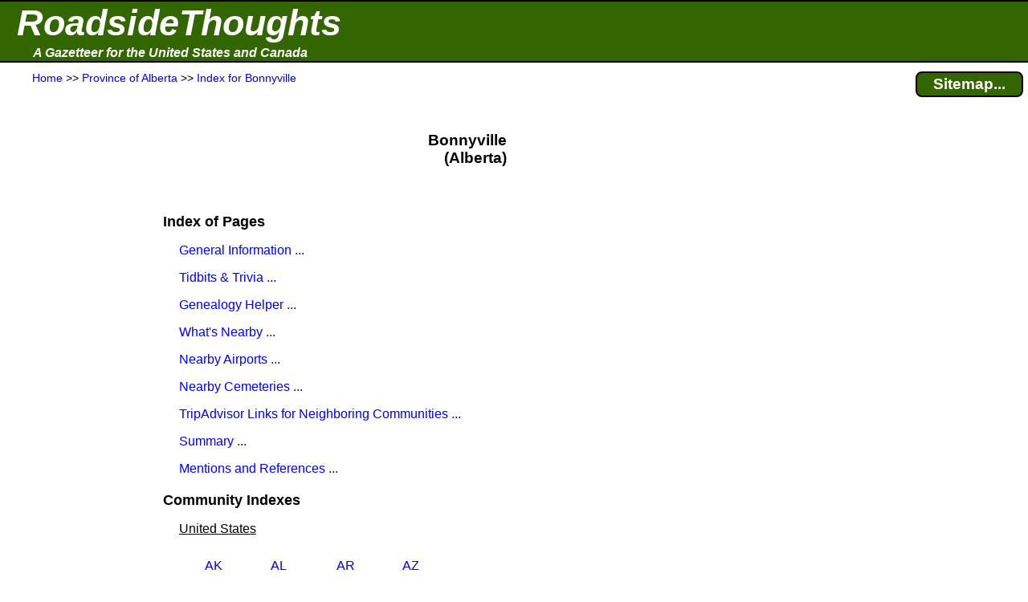

--- FILE ---
content_type: text/html; charset=UTF-8
request_url: https://roadsidethoughts.com/ab/bonnyville-index.htm?ret=ab/bonnyville-map.htm
body_size: 2792
content:
<!DOCTYPE html>
<html lang="en" prefix="og: https://ogp.me/ns#">
<head>
<title>Bonnyville (Alberta) - Index of Pages</title>
<meta name="description" content="Index for Bonnyville (Province of Alberta)">
<meta charset="UTF-8">
<meta name="dcterms.rights" content="Copyright 2026 &copy; Manta BlueSky, All Rights Reserved">
<meta name="viewport" content="width=device-width, initial-scale=1.0">
<link rel="canonical" href="https://roadsidethoughts.com/ab/bonnyville-index.htm">
<link rel="preconnect" href="https://rstcdn.com" crossorigin>
<link rel="preconnect" href="https://ajax.googleapis.com" crossorigin>
<link rel="preconnect" href="https://consent.cookiebot.com" crossorigin>
<link rel="stylesheet"  href="https://rstcdn.com/rwc.css" fetchpriority="high">
<link rel="icon" href="https://rstcdn.com/favicon.ico" type="image/x-icon">
<script defer id="Cookiebot" src="https://consent.cookiebot.com/uc.js" data-cbid="6c1cb960-63bd-4060-84fd-3e87d6b910ec" data-blockingmode="auto"></script>
<script src="https://rstcdn.com/rwc.js" async></script>
<script src="https://ajax.googleapis.com/ajax/libs/jquery/3.5.1/jquery.min.js"></script>


<script type="application/ld+json">
  { "@context":"https://schema.org",
    "@type":"WebPage",
    "@id":"https://roadsidethoughts.com/ab/bonnyville-index.htm",
    "name":"Bonnyville (Alberta) - Index of Pages",
    "url":"https://roadsidethoughts.com/ab/bonnyville-index.htm",
    "dateModified":"2026-01-18",
    "contentLocation":
       { "@type":"Place",
         "geo":
            { "@type":"GeoCoordinates",
              "latitude":"54.226055",
              "longitude":"-110.868495"
            }
      }
  }
</script>
<script>
jQuery(document).ready(function($)
{ var lstWidth = $(window).width();
$(window).resize(function()
{ if ($(window).width() != lstWidth)
{ lstWidth = $(window).width();
this.location.reload(false);  /* get page from cache */
}
});
});
</script>
</head>
<body>
<button id="goto" onclick="topFunction()" title="Go to top of this page"><span class="uar">&#9757;</span> &#160; Go to Top</button>
<header>
<table  id="top" class="bnr"><tr><td><a href="https://roadsidethoughts.com/" class="bnr1">RoadsideThoughts</a></td></tr><tr><td><a href="https://roadsidethoughts.com/" class="bnr2">A Gazetteer for the United States and Canada</a></td></tr></table>
<table class="brst"><tr><td class="brst1"><span itemscope itemtype="https://schema.org/BreadcrumbList"><span itemprop="itemListElement" itemscope itemtype="https://schema.org/ListItem"><a itemprop="item"  href="https://roadsidethoughts.com/" title="Home page for RoadsideThoughts: A Gazetteer for the United States and Canada"><span itemprop="name">Home</span></a><meta itemprop="position" content="1"></span> &gt;&gt;&#160;<span itemprop="itemListElement" itemscope itemtype="https://schema.org/ListItem"><a itemprop="item"  href="https://roadsidethoughts.com/ab/index.htm" title="Province&#160;of&#160;Alberta"><span itemprop="name">Province&#160;of&#160;Alberta</span></a><meta itemprop="position" content="2"></span> &gt;&gt;&#160;<span itemprop="itemListElement" itemscope itemtype="https://schema.org/ListItem"><a itemprop="item"  href="https://roadsidethoughts.com/ab/bonnyville-index.htm" title="Index&#160;for&#160;Bonnyville"><span itemprop="name">Index&#160;for&#160;Bonnyville</span></a><meta itemprop="position" content="3"></span></span></td><td class="brst2"><a href="https://roadsidethoughts.com/sitemap.htm" title="Find additional content from RoadsideThoughts" class="brst3">Sitemap...</a></td></tr></table>
</header>
<main>
<table class="tgrid">
<tr><td><div id="tlm" class="tlm">
</div></td>
<td class="tbdy">
<div style="padding-left:15px" onclick="ddHide()">
<h1 class="pt">Bonnyville<br> &#160; &#160; (Alberta)</h1><br>
<h2 id="index">Index of Pages</h2>
<p class="i1"><a href="https://roadsidethoughts.com/ab/bonnyville-profile.htm">General Information&#160;...</a></p>
<p class="i1"><a href="https://roadsidethoughts.com/ab/bonnyville-tidbits.htm">Tidbits &amp; Trivia&#160;...</a></p>
<p class="i1"><a href="https://roadsidethoughts.com/ab/bonnyville-genealogy.htm">Genealogy Helper&#160;...</a></p>
<p class="i1"><a href="https://roadsidethoughts.com/ab/bonnyville-nearby.htm">What's Nearby&#160;...</a></p>
<p class="i1"><a href="https://roadsidethoughts.com/ab/bonnyville-airports.htm">Nearby Airports&#160;...</a></p>
<p class="i1"><a href="https://roadsidethoughts.com/ab/bonnyville-cemeteries.htm">Nearby Cemeteries&#160;...</a></p>
<p class="i1"><a href="https://roadsidethoughts.com/ab/bonnyville-tripmap.htm">TripAdvisor Links for Neighboring Communities&#160;...</a></p>
<p class="i1"><a href="https://roadsidethoughts.com/ab/bonnyville-summary.htm">Summary&#160;...</a></p>
<p class="i1"><a href="https://roadsidethoughts.com/ab/bonnyville-mentions.htm">Mentions and References&#160;...</a></p>
<h2>Community Indexes</h2>
<p class="i1"><u>United States</u></p>
<table class="i2">
<tr><td class="wdidx"><a href="https://roadsidethoughts.com/ak/index-a.htm">AK</a></td>
<td class="wdidx"><a href="https://roadsidethoughts.com/al/index-a.htm">AL</a></td>
<td class="wdidx"><a href="https://roadsidethoughts.com/ar/index-a.htm">AR</a></td>
<td class="wdidx"><a href="https://roadsidethoughts.com/az/index-a.htm">AZ</a></td>
<td class="wdidx"> &#160; </td></tr>
<tr><td class="wdidx"><a href="https://roadsidethoughts.com/ca/index-a.htm">CA</a></td>
<td class="wdidx"><a href="https://roadsidethoughts.com/co/index-a.htm">CO</a></td>
<td class="wdidx"><a href="https://roadsidethoughts.com/ct/index-a.htm">CT</a></td>
<td class="wdidx"> &#160; </td>
<td class="wdidx"> &#160; </td></tr>
<tr><td class="wdidx"><a href="https://roadsidethoughts.com/de/index-a.htm">DE</a></td>
<td class="wdidx"><a href="https://roadsidethoughts.com/fl/index-a.htm">FL</a></td>
<td class="wdidx"><a href="https://roadsidethoughts.com/ga/index-a.htm">GA</a></td>
<td class="wdidx"><a href="https://roadsidethoughts.com/hi/index-a.htm">HI</a></td>
<td class="wdidx"> &#160; </td></tr>
<tr><td class="wdidx"><a href="https://roadsidethoughts.com/ia/index-a.htm">IA</a></td>
<td class="wdidx"><a href="https://roadsidethoughts.com/id/index-a.htm">ID</a></td>
<td class="wdidx"><a href="https://roadsidethoughts.com/il/index-a.htm">IL</a></td>
<td class="wdidx"><a href="https://roadsidethoughts.com/in/index-a.htm">IN</a></td>
<td class="wdidx"> &#160; </td></tr>
<tr><td class="wdidx"><a href="https://roadsidethoughts.com/ks/index-a.htm">KS</a></td>
<td class="wdidx"><a href="https://roadsidethoughts.com/ky/index-a.htm">KY</a></td>
<td class="wdidx"><a href="https://roadsidethoughts.com/la/index-a.htm">LA</a></td>
<td class="wdidx"> &#160; </td>
<td class="wdidx"> &#160; </td></tr>
<tr><td class="wdidx"><a href="https://roadsidethoughts.com/ma/index-a.htm">MA</a></td>
<td class="wdidx"><a href="https://roadsidethoughts.com/md/index-a.htm">MD</a></td>
<td class="wdidx"><a href="https://roadsidethoughts.com/me/index-a.htm">ME</a></td>
<td class="wdidx"><a href="https://roadsidethoughts.com/mi/index-a.htm">MI</a></td>
<td class="wdidx"> &#160; </td></tr>
<tr><td class="wdidx"><a href="https://roadsidethoughts.com/mn/index-a.htm">MN</a></td>
<td class="wdidx"><a href="https://roadsidethoughts.com/mo/index-a.htm">MO</a></td>
<td class="wdidx"><a href="https://roadsidethoughts.com/ms/index-a.htm">MS</a></td>
<td class="wdidx"><a href="https://roadsidethoughts.com/mt/index-a.htm">MT</a></td>
<td class="wdidx"> &#160; </td></tr>
<tr><td class="wdidx"><a href="https://roadsidethoughts.com/nc/index-a.htm">NC</a></td>
<td class="wdidx"><a href="https://roadsidethoughts.com/nd/index-a.htm">ND</a></td>
<td class="wdidx"><a href="https://roadsidethoughts.com/ne/index-a.htm">NE</a></td>
<td class="wdidx"><a href="https://roadsidethoughts.com/nh/index-a.htm">NH</a></td>
<td class="wdidx"> &#160; </td></tr>
<tr><td class="wdidx"><a href="https://roadsidethoughts.com/nj/index-a.htm">NJ</a></td>
<td class="wdidx"><a href="https://roadsidethoughts.com/nm/index-a.htm">NM</a></td>
<td class="wdidx"><a href="https://roadsidethoughts.com/nv/index-a.htm">NV</a></td>
<td class="wdidx"><a href="https://roadsidethoughts.com/ny/index-a.htm">NY</a></td>
<td class="wdidx"> &#160; </td></tr>
<tr><td class="wdidx"><a href="https://roadsidethoughts.com/oh/index-a.htm">OH</a></td>
<td class="wdidx"><a href="https://roadsidethoughts.com/ok/index-a.htm">OK</a></td>
<td class="wdidx"><a href="https://roadsidethoughts.com/or/index-a.htm">OR</a></td>
<td class="wdidx"><a href="https://roadsidethoughts.com/pa/index-a.htm">PA</a></td>
<td class="wdidx"> &#160; </td></tr>
<tr><td class="wdidx"><a href="https://roadsidethoughts.com/ri/index-a.htm">RI</a></td>
<td class="wdidx"><a href="https://roadsidethoughts.com/sc/index-a.htm">SC</a></td>
<td class="wdidx"><a href="https://roadsidethoughts.com/sd/index-a.htm">SD</a></td>
<td class="wdidx"> &#160; </td>
<td class="wdidx"> &#160; </td></tr>
<tr><td class="wdidx"><a href="https://roadsidethoughts.com/tn/index-a.htm">TN</a></td>
<td class="wdidx"><a href="https://roadsidethoughts.com/tx/index-a.htm">TX</a></td>
<td class="wdidx"><a href="https://roadsidethoughts.com/ut/index-a.htm">UT</a></td>
<td class="wdidx"><a href="https://roadsidethoughts.com/va/index-a.htm">VA</a></td>
<td class="wdidx"><a href="https://roadsidethoughts.com/vt/index-a.htm">VT</a></td></tr>
<tr><td class="wdidx"><a href="https://roadsidethoughts.com/wa/index-a.htm">WA</a></td>
<td class="wdidx"><a href="https://roadsidethoughts.com/wi/index-a.htm">WI</a></td>
<td class="wdidx"><a href="https://roadsidethoughts.com/wv/index-a.htm">WV</a></td>
<td class="wdidx"><a href="https://roadsidethoughts.com/wy/index-a.htm">WY</a></td>
<td class="wdidx"> &#160; </td></tr>
</table>
<p class="i1"><u>Canada</u></p>
<table class="i2">
<tr><td class="wdidx"><a href="https://roadsidethoughts.com/ab/index-a.htm">AB</a></td>
<td class="wdidx"><a href="https://roadsidethoughts.com/bc/index-a.htm">BC</a></td>
<td class="wdidx"><a href="https://roadsidethoughts.com/mb/index-a.htm">MB</a></td>
<td class="wdidx"><a href="https://roadsidethoughts.com/on/index-a.htm">ON</a></td>
<td class="wdidx"> &#160; </td></tr>
<tr><td class="wdidx"><a href="https://roadsidethoughts.com/nb/index-a.htm">NB</a></td>
<td class="wdidx"><a href="https://roadsidethoughts.com/nl/index-a.htm">NL</a></td>
<td class="wdidx"><a href="https://roadsidethoughts.com/ns/index-a.htm">NS</a></td>
<td class="wdidx"><a href="https://roadsidethoughts.com/nt/index-a.htm">NT</a></td>
<td class="wdidx"><a href="https://roadsidethoughts.com/nu/index-a.htm">NU</a></td></tr>
<tr><td class="wdidx"><a href="https://roadsidethoughts.com/pe/index-a.htm">PE</a></td>
<td class="wdidx"><a href="https://roadsidethoughts.com/qc/index-a.htm">QC</a></td>
<td class="wdidx"><a href="https://roadsidethoughts.com/sk/index-a.htm">SK</a></td>
<td class="wdidx"><a href="https://roadsidethoughts.com/yt/index-a.htm">YT</a></td>
<td class="wdidx"> &#160; </td></tr>
</table>
<h2>Cemetery Indexes</h2>
<p class="i1"><u>United States</u></p>
<table class="i2">
<tr><td class="wdidx"><a href="https://roadsidethoughts.com/ak/cemeteries/index-a.htm">AK</a></td>
<td class="wdidx"><a href="https://roadsidethoughts.com/al/cemeteries/index-a.htm">AL</a></td>
<td class="wdidx"><a href="https://roadsidethoughts.com/ar/cemeteries/index-a.htm">AR</a></td>
<td class="wdidx"><a href="https://roadsidethoughts.com/az/cemeteries/index-a.htm">AZ</a></td>
<td class="wdidx"> &#160; </td></tr>
<tr><td class="wdidx"><a href="https://roadsidethoughts.com/ca/cemeteries/index-a.htm">CA</a></td>
<td class="wdidx"><a href="https://roadsidethoughts.com/co/cemeteries/index-a.htm">CO</a></td>
<td class="wdidx"><a href="https://roadsidethoughts.com/ct/cemeteries/index-a.htm">CT</a></td>
<td class="wdidx"> &#160; </td>
<td class="wdidx"> &#160; </td></tr>
<tr><td class="wdidx"><a href="https://roadsidethoughts.com/de/cemeteries/index-a.htm">DE</a></td>
<td class="wdidx"><a href="https://roadsidethoughts.com/fl/cemeteries/index-a.htm">FL</a></td>
<td class="wdidx"><a href="https://roadsidethoughts.com/ga/cemeteries/index-a.htm">GA</a></td>
<td class="wdidx"><a href="https://roadsidethoughts.com/hi/cemeteries/index-a.htm">HI</a></td>
<td class="wdidx"> &#160; </td></tr>
<tr><td class="wdidx"><a href="https://roadsidethoughts.com/ia/cemeteries/index-a.htm">IA</a></td>
<td class="wdidx"><a href="https://roadsidethoughts.com/id/cemeteries/index-a.htm">ID</a></td>
<td class="wdidx"><a href="https://roadsidethoughts.com/il/cemeteries/index-a.htm">IL</a></td>
<td class="wdidx"><a href="https://roadsidethoughts.com/in/cemeteries/index-a.htm">IN</a></td>
<td class="wdidx"> &#160; </td></tr>
<tr><td class="wdidx"><a href="https://roadsidethoughts.com/ks/cemeteries/index-a.htm">KS</a></td>
<td class="wdidx"><a href="https://roadsidethoughts.com/ky/cemeteries/index-a.htm">KY</a></td>
<td class="wdidx"><a href="https://roadsidethoughts.com/la/cemeteries/index-a.htm">LA</a></td>
<td class="wdidx"> &#160; </td>
<td class="wdidx"> &#160; </td></tr>
<tr><td class="wdidx"><a href="https://roadsidethoughts.com/ma/cemeteries/index-a.htm">MA</a></td>
<td class="wdidx"><a href="https://roadsidethoughts.com/md/cemeteries/index-a.htm">MD</a></td>
<td class="wdidx"><a href="https://roadsidethoughts.com/me/cemeteries/index-a.htm">ME</a></td>
<td class="wdidx"><a href="https://roadsidethoughts.com/mi/cemeteries/index-a.htm">MI</a></td>
<td class="wdidx"> &#160; </td></tr>
<tr><td class="wdidx"><a href="https://roadsidethoughts.com/mn/cemeteries/index-a.htm">MN</a></td>
<td class="wdidx"><a href="https://roadsidethoughts.com/mo/cemeteries/index-a.htm">MO</a></td>
<td class="wdidx"><a href="https://roadsidethoughts.com/ms/cemeteries/index-a.htm">MS</a></td>
<td class="wdidx"><a href="https://roadsidethoughts.com/mt/cemeteries/index-a.htm">MT</a></td>
<td class="wdidx"> &#160; </td></tr>
<tr><td class="wdidx"><a href="https://roadsidethoughts.com/nc/cemeteries/index-a.htm">NC</a></td>
<td class="wdidx"><a href="https://roadsidethoughts.com/nd/cemeteries/index-a.htm">ND</a></td>
<td class="wdidx"><a href="https://roadsidethoughts.com/ne/cemeteries/index-a.htm">NE</a></td>
<td class="wdidx"><a href="https://roadsidethoughts.com/nh/cemeteries/index-a.htm">NH</a></td>
<td class="wdidx"> &#160; </td></tr>
<tr><td class="wdidx"><a href="https://roadsidethoughts.com/nj/cemeteries/index-a.htm">NJ</a></td>
<td class="wdidx"><a href="https://roadsidethoughts.com/nm/cemeteries/index-a.htm">NM</a></td>
<td class="wdidx"><a href="https://roadsidethoughts.com/nv/cemeteries/index-a.htm">NV</a></td>
<td class="wdidx"><a href="https://roadsidethoughts.com/ny/cemeteries/index-a.htm">NY</a></td>
<td class="wdidx"> &#160; </td></tr>
<tr><td class="wdidx"><a href="https://roadsidethoughts.com/oh/cemeteries/index-a.htm">OH</a></td>
<td class="wdidx"><a href="https://roadsidethoughts.com/ok/cemeteries/index-a.htm">OK</a></td>
<td class="wdidx"><a href="https://roadsidethoughts.com/or/cemeteries/index-a.htm">OR</a></td>
<td class="wdidx"><a href="https://roadsidethoughts.com/pa/cemeteries/index-a.htm">PA</a></td>
<td class="wdidx"> &#160; </td></tr>
<tr><td class="wdidx"><a href="https://roadsidethoughts.com/ri/cemeteries/index-a.htm">RI</a></td>
<td class="wdidx"><a href="https://roadsidethoughts.com/sc/cemeteries/index-a.htm">SC</a></td>
<td class="wdidx"><a href="https://roadsidethoughts.com/sd/cemeteries/index-a.htm">SD</a></td>
<td class="wdidx"> &#160; </td>
<td class="wdidx"> &#160; </td></tr>
<tr><td class="wdidx"><a href="https://roadsidethoughts.com/tn/cemeteries/index-a.htm">TN</a></td>
<td class="wdidx"><a href="https://roadsidethoughts.com/tx/cemeteries/index-a.htm">TX</a></td>
<td class="wdidx"><a href="https://roadsidethoughts.com/ut/cemeteries/index-a.htm">UT</a></td>
<td class="wdidx"><a href="https://roadsidethoughts.com/va/cemeteries/index-a.htm">VA</a></td>
<td class="wdidx"><a href="https://roadsidethoughts.com/vt/cemeteries/index-a.htm">VT</a></td></tr>
<tr><td class="wdidx"><a href="https://roadsidethoughts.com/wa/cemeteries/index-a.htm">WA</a></td>
<td class="wdidx"><a href="https://roadsidethoughts.com/wi/cemeteries/index-a.htm">WI</a></td>
<td class="wdidx"><a href="https://roadsidethoughts.com/wv/cemeteries/index-a.htm">WV</a></td>
<td class="wdidx"><a href="https://roadsidethoughts.com/wy/cemeteries/index-a.htm">WY</a></td>
<td class="wdidx"> &#160; </td></tr>
</table>
<p class="i1"><u>Canada</u></p>
<table class="i2">
<tr><td class="wdidx"><a href="https://roadsidethoughts.com/ab/cemeteries/index-a.htm">AB</a></td>
<td class="wdidx"><a href="https://roadsidethoughts.com/bc/cemeteries/index-a.htm">BC</a></td>
<td class="wdidx"><a href="https://roadsidethoughts.com/mb/cemeteries/index-a.htm">MB</a></td>
<td class="wdidx"><a href="https://roadsidethoughts.com/on/cemeteries/index-a.htm">ON</a></td>
<td class="wdidx"> &#160; </td></tr>
<tr><td class="wdidx"><a href="https://roadsidethoughts.com/nb/cemeteries/index-a.htm">NB</a></td>
<td class="wdidx"><a href="https://roadsidethoughts.com/nl/cemeteries/index-a.htm">NL</a></td>
<td class="wdidx"><a href="https://roadsidethoughts.com/ns/cemeteries/index-a.htm">NS</a></td>
<td class="wdidx"><a href="https://roadsidethoughts.com/nt/cemeteries/index-a.htm">NT</a></td>
<td class="wdidx"><a href="https://roadsidethoughts.com/nu/cemeteries/index-a.htm">NU</a></td></tr>
<tr><td class="wdidx"><a href="https://roadsidethoughts.com/pe/cemeteries/index-a.htm">PE</a></td>
<td class="wdidx"><a href="https://roadsidethoughts.com/qc/cemeteries/index-a.htm">QC</a></td>
<td class="wdidx"><a href="https://roadsidethoughts.com/sk/cemeteries/index-a.htm">SK</a></td>
<td class="wdidx"><a href="https://roadsidethoughts.com/yt/cemeteries/index-a.htm">YT</a></td>
<td class="wdidx"> &#160; </td></tr>
</table>
<h2>Other RoadsideThoughts</h2>
<p class="i1"><a href="https://roadsidethoughts.com/">Our Home Page</a></p>
<p class="i1"><a href="https://roadsidethoughts.com/sitemap.htm">Sitemap</a></p>
<p class="i1"><a href="https://roadsidethoughts.com/recent.htm">Recent Changes to RoadsideThoughts</a></p>
<p class="i1"><a href="https://roadsidethoughts.com/placenames.htm">Placename Rules</a></p>
<p class="i1"><a href="https://roadsidethoughts.com/apostrophes-are-complicated.htm">What's up with Apostrophes?</a></p>
<p class="i1"><a href="https://roadsidethoughts.com/timezones.htm">Daylight Saving Time and Time Zones</a></p>
<h2>Side Projects</h2>
<p class="i1"><a href="https://roadsidethoughts.com/alex/alexander-molyneaux.htm">Alexander Molyneaux</a></p>
<p class="i1"><a href="https://roadsidethoughts.com/vectrex/">A Bit of Vectrex History</a></p>
<p class="i1">Commemorative State Quarters</p>
<p class="i2"><a href="https://roadsidethoughts.com/coins/quarters.htm">- by State</a></p>
<p class="i2"><a href="https://roadsidethoughts.com/coins/quarters-by-year.htm">- by Year of Issue</a></p>
<h2>Administrative</h2>
<p class="i1"><a href="https://roadsidethoughts.com/feedback.htm">Feedback</a></p>
<p class="i1"><a href="https://roadsidethoughts.com/terms.htm">Terms of Use</a></p>
<p class="i1"><a href="https://roadsidethoughts.com/privacy.htm">Our Privacy Statement</a></p>
<br><br><br><br><br>
</div></td>
<td><div id="trm" class="trm">
</div></td>
</tr></table>
</main>
<footer>
<div class="hrpx2 wd80p ctr">&#160;</div><br><div class="ftr1"><div class="ftr2"></div>Copyright 2026 <br>All Rights Reserved</div><p class="ftr1">Thank you for visiting our website.</p><p class="ftr1">In closing, please keep in mind that we can not guarantee the accuracy or timeliness of the information on this website, so use with care.  We encourage you to double-check the information that is critical to you.</p><p class="ftr1">If you've found an error or have additional information that you would like to share, please don't hesitate to write: <a href="https://roadsidethoughts.com/feedback.htm">Click here to contact us.</a></p><p class="ftr1">This page was last modified/updated: 18 Jan 2026</p><br><br><br>
<noscript>We're sorry, navigation for this website requires JavaScript and your browser does not support it.</noscript>
</footer>
<br><br><br><br><br>
<script defer src="https://static.cloudflareinsights.com/beacon.min.js/vcd15cbe7772f49c399c6a5babf22c1241717689176015" integrity="sha512-ZpsOmlRQV6y907TI0dKBHq9Md29nnaEIPlkf84rnaERnq6zvWvPUqr2ft8M1aS28oN72PdrCzSjY4U6VaAw1EQ==" data-cf-beacon='{"version":"2024.11.0","token":"4f62c8cce2f24d00b32cf92ae4f0fc72","server_timing":{"name":{"cfCacheStatus":true,"cfEdge":true,"cfExtPri":true,"cfL4":true,"cfOrigin":true,"cfSpeedBrain":true},"location_startswith":null}}' crossorigin="anonymous"></script>
</body>
</html>
